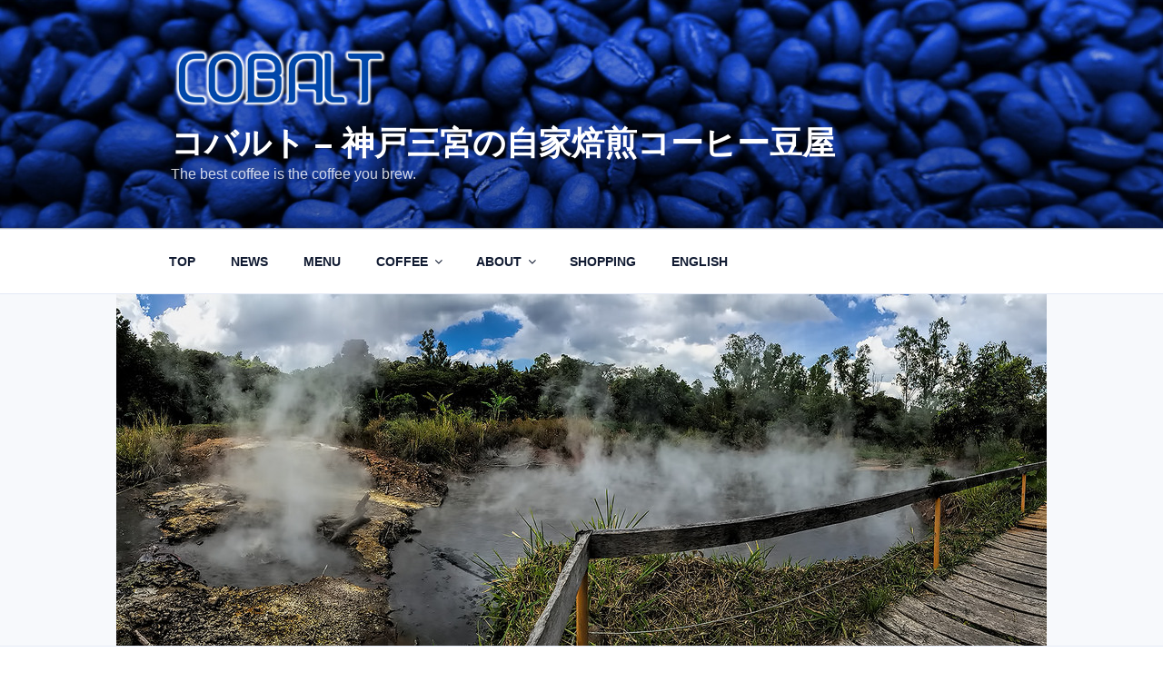

--- FILE ---
content_type: text/html; charset=utf-8
request_url: https://www.google.com/recaptcha/api2/aframe
body_size: 269
content:
<!DOCTYPE HTML><html><head><meta http-equiv="content-type" content="text/html; charset=UTF-8"></head><body><script nonce="n29VMK44OUZxijeLDiQgcw">/** Anti-fraud and anti-abuse applications only. See google.com/recaptcha */ try{var clients={'sodar':'https://pagead2.googlesyndication.com/pagead/sodar?'};window.addEventListener("message",function(a){try{if(a.source===window.parent){var b=JSON.parse(a.data);var c=clients[b['id']];if(c){var d=document.createElement('img');d.src=c+b['params']+'&rc='+(localStorage.getItem("rc::a")?sessionStorage.getItem("rc::b"):"");window.document.body.appendChild(d);sessionStorage.setItem("rc::e",parseInt(sessionStorage.getItem("rc::e")||0)+1);localStorage.setItem("rc::h",'1769750325138');}}}catch(b){}});window.parent.postMessage("_grecaptcha_ready", "*");}catch(b){}</script></body></html>